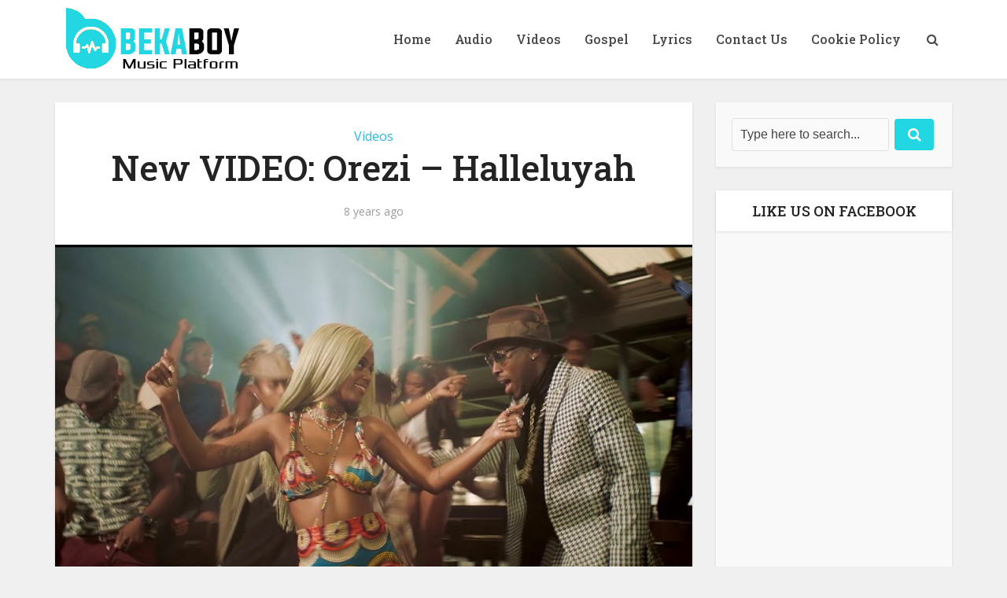

--- FILE ---
content_type: text/html; charset=utf-8
request_url: https://www.google.com/recaptcha/api2/aframe
body_size: 267
content:
<!DOCTYPE HTML><html><head><meta http-equiv="content-type" content="text/html; charset=UTF-8"></head><body><script nonce="d_mtRoC3LK4F8xpbaLIcOQ">/** Anti-fraud and anti-abuse applications only. See google.com/recaptcha */ try{var clients={'sodar':'https://pagead2.googlesyndication.com/pagead/sodar?'};window.addEventListener("message",function(a){try{if(a.source===window.parent){var b=JSON.parse(a.data);var c=clients[b['id']];if(c){var d=document.createElement('img');d.src=c+b['params']+'&rc='+(localStorage.getItem("rc::a")?sessionStorage.getItem("rc::b"):"");window.document.body.appendChild(d);sessionStorage.setItem("rc::e",parseInt(sessionStorage.getItem("rc::e")||0)+1);localStorage.setItem("rc::h",'1769151953926');}}}catch(b){}});window.parent.postMessage("_grecaptcha_ready", "*");}catch(b){}</script></body></html>